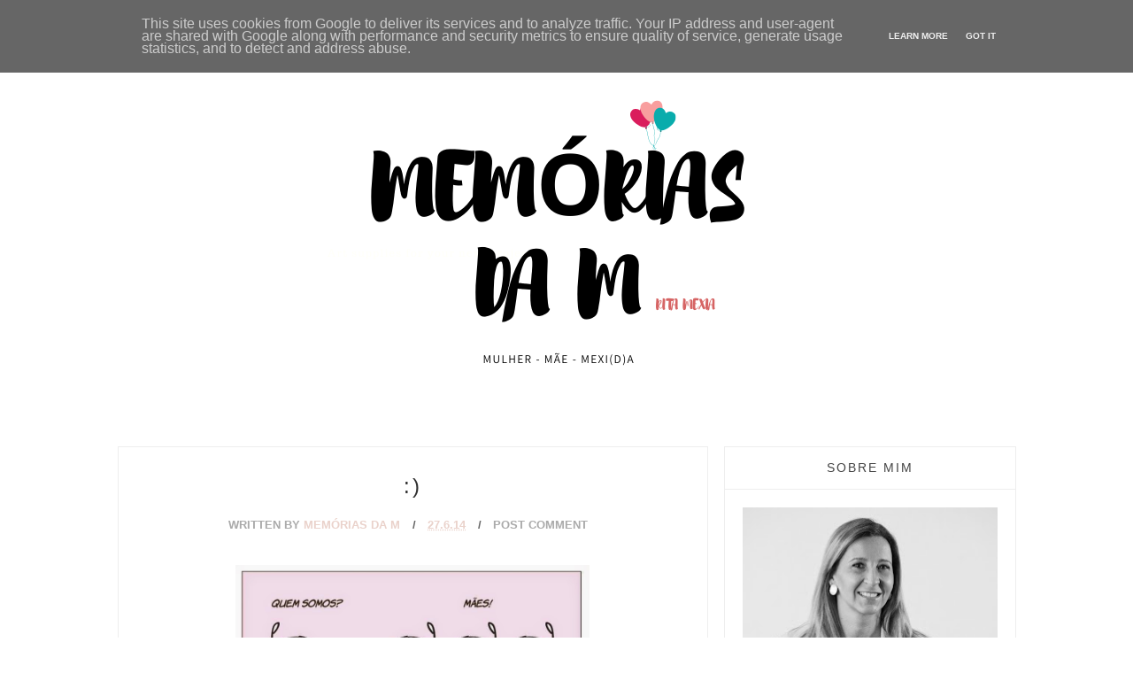

--- FILE ---
content_type: text/javascript; charset=UTF-8
request_url: http://www.memoriasdam.pt/feeds/posts/default/?max-results=10&orderby=published&alt=json-in-script&callback=showrecentsidebar
body_size: 13170
content:
// API callback
showrecentsidebar({"version":"1.0","encoding":"UTF-8","feed":{"xmlns":"http://www.w3.org/2005/Atom","xmlns$openSearch":"http://a9.com/-/spec/opensearchrss/1.0/","xmlns$blogger":"http://schemas.google.com/blogger/2008","xmlns$georss":"http://www.georss.org/georss","xmlns$gd":"http://schemas.google.com/g/2005","xmlns$thr":"http://purl.org/syndication/thread/1.0","id":{"$t":"tag:blogger.com,1999:blog-7870247622969829903"},"updated":{"$t":"2025-11-18T14:38:33.572+00:00"},"category":[{"term":"Lifestyle"},{"term":"Estou Aqui"},{"term":"Passatempos"},{"term":"Sugestão da M"}],"title":{"type":"text","$t":"Memórias da M por Rita Mexia"},"subtitle":{"type":"html","$t":"Somos uma família igual à tua.\n Sem camuflagem. Sem adereços. Sem maquilhagem forçada.\nHistórias de uma M(ãe) em construção."},"link":[{"rel":"http://schemas.google.com/g/2005#feed","type":"application/atom+xml","href":"http:\/\/www.memoriasdam.pt\/feeds\/posts\/default"},{"rel":"self","type":"application/atom+xml","href":"http:\/\/www.blogger.com\/feeds\/7870247622969829903\/posts\/default?alt=json-in-script\u0026max-results=10\u0026orderby=published"},{"rel":"alternate","type":"text/html","href":"http:\/\/www.memoriasdam.pt\/"},{"rel":"hub","href":"http://pubsubhubbub.appspot.com/"},{"rel":"next","type":"application/atom+xml","href":"http:\/\/www.blogger.com\/feeds\/7870247622969829903\/posts\/default?alt=json-in-script\u0026start-index=11\u0026max-results=10\u0026orderby=published"}],"author":[{"name":{"$t":"Memórias da M"},"uri":{"$t":"http:\/\/www.blogger.com\/profile\/03408240666937559187"},"email":{"$t":"noreply@blogger.com"},"gd$image":{"rel":"http://schemas.google.com/g/2005#thumbnail","width":"16","height":"16","src":"https:\/\/img1.blogblog.com\/img\/b16-rounded.gif"}}],"generator":{"version":"7.00","uri":"http://www.blogger.com","$t":"Blogger"},"openSearch$totalResults":{"$t":"441"},"openSearch$startIndex":{"$t":"1"},"openSearch$itemsPerPage":{"$t":"10"},"entry":[{"id":{"$t":"tag:blogger.com,1999:blog-7870247622969829903.post-5738847195364850483"},"published":{"$t":"2023-09-25T10:48:00.000+01:00"},"updated":{"$t":"2023-09-25T10:48:28.582+01:00"},"title":{"type":"text","$t":"O regresso ao bloque?"},"content":{"type":"html","$t":"\u003Cp\u003E\u0026nbsp;Há anos que não escrevo aqui.\u003C\/p\u003E\u003Cp\u003EHoje lembrei-me de vir e escrever. Simplesmente, escrever.\u0026nbsp;\u0026nbsp;\u003C\/p\u003E\u003Cp\u003ESem fotos bonitas a compor o texto, sem apoios extra para cativar o leitor.\u0026nbsp;\u003C\/p\u003E\u003Cp\u003EQuem por aqui anda(va) desde os primórdios, continuará a gostar de ler o que por aqui se escreve mesmo que, como hoje, sem nada de especial para partilhar.\u003C\/p\u003E\u003Cp\u003EEscrever é um ato de liberdade. Escrever ajuda-me a centrar e, acima de tudo, permite-me sonhar.\u003C\/p\u003E\u003Cp\u003ENão ter nada para partilhar não significa que não tenhamos o mundo dentro de nós.\u003C\/p\u003E\u003Cp\u003EPercebi hoje que me mantenho com 42 anos na apresentação. Engraçado, como a verdade é que nem com 40 me sinto, quanto mais, 43.\u003C\/p\u003E\u003Cp\u003EA data de nascimento é um número com o qual temos que lidar, mas cabe-nos viver o melhor possível com a passagem do tempo. Com saúde, de preferência. Com sonhos e com objetivos.\u003C\/p\u003E\u003Cp\u003ETanto que aconteceu nestes últimos anos e, no fundo, nada mais é do que viver e cumprir metas.\u003C\/p\u003E\u003Cp\u003EEm 2023 concretizei o topo da minha \"Bucket List\" e embarquei numa missão de Voluntariado Internacional.\u003C\/p\u003E\u003Cp\u003EFoi das melhores e mais bonitas decisões da minha vida. Uma experiência única e ficará comigo pela vida fora.\u003C\/p\u003E\u003Cp\u003EEm Março de 2024, se tudo correr como previsto, embarcarei novamente rumo a São Tomé e Príncipe com vista a mais uns dias de ajuda ao próximo e uma conexão intimista e profunda comigo mesma.\u003C\/p\u003E\u003Cp\u003ENão sei quando voltarei aqui. Talvez amanhã ou daqui a um ano.\u003C\/p\u003E\u003Cp\u003EPor agora, ficamos assim💗\u003C\/p\u003E\u003Cp\u003ESe por um acaso, ler isto, escreva-me nos comentários só para saber que este bloque, ainda vive na leitura de alguém.\u003C\/p\u003E\u003Cp\u003EUm beijo\u003C\/p\u003E\u003Cp\u003EM.\u003C\/p\u003E\u003Cp\u003E\u003Cbr \/\u003E\u003C\/p\u003E"},"link":[{"rel":"replies","type":"application/atom+xml","href":"http:\/\/www.memoriasdam.pt\/feeds\/5738847195364850483\/comments\/default","title":"Enviar feedback"},{"rel":"replies","type":"text/html","href":"http:\/\/www.memoriasdam.pt\/2023\/09\/o-regresso-ao-bloque.html#comment-form","title":"2 Comentários"},{"rel":"edit","type":"application/atom+xml","href":"http:\/\/www.blogger.com\/feeds\/7870247622969829903\/posts\/default\/5738847195364850483"},{"rel":"self","type":"application/atom+xml","href":"http:\/\/www.blogger.com\/feeds\/7870247622969829903\/posts\/default\/5738847195364850483"},{"rel":"alternate","type":"text/html","href":"http:\/\/www.memoriasdam.pt\/2023\/09\/o-regresso-ao-bloque.html","title":"O regresso ao bloque?"}],"author":[{"name":{"$t":"Memórias da M"},"uri":{"$t":"http:\/\/www.blogger.com\/profile\/03408240666937559187"},"email":{"$t":"noreply@blogger.com"},"gd$image":{"rel":"http://schemas.google.com/g/2005#thumbnail","width":"16","height":"16","src":"https:\/\/img1.blogblog.com\/img\/b16-rounded.gif"}}],"thr$total":{"$t":"2"}},{"id":{"$t":"tag:blogger.com,1999:blog-7870247622969829903.post-6964674834216886795"},"published":{"$t":"2021-12-31T10:23:00.005+00:00"},"updated":{"$t":"2021-12-31T10:25:21.902+00:00"},"title":{"type":"text","$t":"QUANDO A METADE DIZ MAIS QUE O TODO"},"content":{"type":"html","$t":"\u003Cp\u003E\u0026nbsp;\u003C\/p\u003E\u003Cp\u003E\u003Cspan face=\"\u0026quot;Segoe UI Historic\u0026quot;, \u0026quot;Segoe UI\u0026quot;, Helvetica, Arial, sans-serif\" style=\"background-color: white; color: #050505; font-size: 15px;\"\u003E\u003Cbr \/\u003E\u003C\/span\u003E\u003C\/p\u003E\u003Cp\u003E\u003Cspan face=\"\u0026quot;Segoe UI Historic\u0026quot;, \u0026quot;Segoe UI\u0026quot;, Helvetica, Arial, sans-serif\" style=\"background-color: white; color: #050505; font-size: 15px;\"\u003E\u003Cbr \/\u003E\u003C\/span\u003E\u003C\/p\u003E\u003Cp\u003E\u003C\/p\u003E\u003Cdiv class=\"separator\" style=\"clear: both; text-align: center;\"\u003E\u003Ca href=\"https:\/\/blogger.googleusercontent.com\/img\/a\/AVvXsEicWkLvrIgBHwAVNjXPaevtUiDRJYshZBw8tTda65Yn1kaIJPFcqEYl49Cp835R--eCJcGcMYznBqT0O1TB0Fg9lYD2TpFmyIom1EiPYq2hSqrrA5w8nzdJJn8yDHfoqeFXKFCXdOWEhcE7tyTrSjxYquHh9B_qB6BR1dpIcZ1D21zvlT-hYrfZz-GV=s1800\" style=\"margin-left: 1em; margin-right: 1em;\"\u003E\u003Cimg border=\"0\" data-original-height=\"1800\" data-original-width=\"1440\" src=\"https:\/\/blogger.googleusercontent.com\/img\/a\/AVvXsEicWkLvrIgBHwAVNjXPaevtUiDRJYshZBw8tTda65Yn1kaIJPFcqEYl49Cp835R--eCJcGcMYznBqT0O1TB0Fg9lYD2TpFmyIom1EiPYq2hSqrrA5w8nzdJJn8yDHfoqeFXKFCXdOWEhcE7tyTrSjxYquHh9B_qB6BR1dpIcZ1D21zvlT-hYrfZz-GV=s16000\" \/\u003E\u003C\/a\u003E\u003C\/div\u003E\u003Cspan face=\"\u0026quot;Segoe UI Historic\u0026quot;, \u0026quot;Segoe UI\u0026quot;, Helvetica, Arial, sans-serif\" style=\"background-color: white; color: #050505; font-size: 15px;\"\u003E\u003Cp\u003E\u003Cbr \/\u003E\u003C\/p\u003E\u003C\/span\u003E\u003Cp\u003E\u003C\/p\u003E\u003Cspan face=\"\u0026quot;Segoe UI Historic\u0026quot;, \u0026quot;Segoe UI\u0026quot;, Helvetica, Arial, sans-serif\" style=\"background-color: white; color: #050505; font-size: 15px;\"\u003ENão consigo caracterizar este ano de forma educada.\u003C\/span\u003E\u003Cbr style=\"background-color: white; color: #050505; font-family: \u0026quot;Segoe UI Historic\u0026quot;, \u0026quot;Segoe UI\u0026quot;, Helvetica, Arial, sans-serif; font-size: 15px;\" \/\u003E\u003Cspan face=\"\u0026quot;Segoe UI Historic\u0026quot;, \u0026quot;Segoe UI\u0026quot;, Helvetica, Arial, sans-serif\" style=\"background-color: white; color: #050505; font-size: 15px;\"\u003EEntrei consciente que seria um ano difícil e que este músculo chamado coração, ia bater descompassado ao som dos desafios.\u003C\/span\u003E\u003Cbr style=\"background-color: white; color: #050505; font-family: \u0026quot;Segoe UI Historic\u0026quot;, \u0026quot;Segoe UI\u0026quot;, Helvetica, Arial, sans-serif; font-size: 15px;\" \/\u003E\u003Cspan face=\"\u0026quot;Segoe UI Historic\u0026quot;, \u0026quot;Segoe UI\u0026quot;, Helvetica, Arial, sans-serif\" style=\"background-color: white; color: #050505; font-size: 15px;\"\u003EFiz 41 anos, nem me lembro de ter feito 40 e já estou próxima dos 42.\u003C\/span\u003E\u003Cbr style=\"background-color: white; color: #050505; font-family: \u0026quot;Segoe UI Historic\u0026quot;, \u0026quot;Segoe UI\u0026quot;, Helvetica, Arial, sans-serif; font-size: 15px;\" \/\u003E\u003Cspan face=\"\u0026quot;Segoe UI Historic\u0026quot;, \u0026quot;Segoe UI\u0026quot;, Helvetica, Arial, sans-serif\" style=\"background-color: white; color: #050505; font-size: 15px;\"\u003EPassei por uma decisão importante que me fez perceber que pedir ajuda não é sinal de fragilidade, mas sim sinal de tenacidade e maturidade. Fiz a operação que há muito “chutava para canto”. Não correu como previsto, ainda estou em recuperação e vamos ver no que isto dá.\u003C\/span\u003E\u003Cbr style=\"background-color: white; color: #050505; font-family: \u0026quot;Segoe UI Historic\u0026quot;, \u0026quot;Segoe UI\u0026quot;, Helvetica, Arial, sans-serif; font-size: 15px;\" \/\u003E\u003Cspan face=\"\u0026quot;Segoe UI Historic\u0026quot;, \u0026quot;Segoe UI\u0026quot;, Helvetica, Arial, sans-serif\" style=\"background-color: white; color: #050505; font-size: 15px;\"\u003EEm 2021 fiz nascer, com as minhas amigas de todos os “Bons dias” de todas as horas e de todos os segundos, o podcast\u0026nbsp;\u003C\/span\u003E\u003Cspan face=\"\u0026quot;Segoe UI Historic\u0026quot;, \u0026quot;Segoe UI\u0026quot;, Helvetica, Arial, sans-serif\" style=\"background-color: white; color: #050505; font-size: 15px;\"\u003E\u003Ca class=\"oajrlxb2 g5ia77u1 qu0x051f esr5mh6w e9989ue4 r7d6kgcz rq0escxv nhd2j8a9 nc684nl6 p7hjln8o kvgmc6g5 cxmmr5t8 oygrvhab hcukyx3x jb3vyjys rz4wbd8a qt6c0cv9 a8nywdso i1ao9s8h esuyzwwr f1sip0of lzcic4wl gpro0wi8 py34i1dx\" href=\"https:\/\/www.instagram.com\/_u\/maelabaristas_podcast?fbclid=IwAR0kWtLaGd75o7uk1ydxfEXLJqWRsyxzsyUQvK6ohIvEl256EYLG_nmZyDk\" rel=\"nofollow noopener\" role=\"link\" style=\"-webkit-tap-highlight-color: transparent; background-color: transparent; border-color: initial; border-style: initial; border-width: 0px; box-sizing: border-box; cursor: pointer; display: inline; font-family: inherit; list-style: none; margin: 0px; outline: none; padding: 0px; text-align: inherit; text-decoration-line: none; touch-action: manipulation;\" tabindex=\"0\" target=\"_blank\"\u003E@maelabaristas_podcast\u003C\/a\u003E\u003C\/span\u003E\u003Cspan face=\"\u0026quot;Segoe UI Historic\u0026quot;, \u0026quot;Segoe UI\u0026quot;, Helvetica, Arial, sans-serif\" style=\"background-color: white; color: #050505; font-size: 15px;\"\u003E\u0026nbsp;que me tirou da zona de conforto e meu deu as melhores gargalhadas e os melhores abraços (que sabem a casa) de 2021.\u003C\/span\u003E\u003Cbr style=\"background-color: white; color: #050505; font-family: \u0026quot;Segoe UI Historic\u0026quot;, \u0026quot;Segoe UI\u0026quot;, Helvetica, Arial, sans-serif; font-size: 15px;\" \/\u003E\u003Cspan face=\"\u0026quot;Segoe UI Historic\u0026quot;, \u0026quot;Segoe UI\u0026quot;, Helvetica, Arial, sans-serif\" style=\"background-color: white; color: #050505; font-size: 15px;\"\u003EEste ano permitiu-me fazer uma seleção natural das pessoas que quero na minha vida e que valem mesmo a pena ter por perto.\u003C\/span\u003E\u003Cbr style=\"background-color: white; color: #050505; font-family: \u0026quot;Segoe UI Historic\u0026quot;, \u0026quot;Segoe UI\u0026quot;, Helvetica, Arial, sans-serif; font-size: 15px;\" \/\u003E\u003Cspan face=\"\u0026quot;Segoe UI Historic\u0026quot;, \u0026quot;Segoe UI\u0026quot;, Helvetica, Arial, sans-serif\" style=\"background-color: white; color: #050505; font-size: 15px;\"\u003ETive mais um ano desafiante profissionalmente que me deu a certeza que gerir pessoas é mais do que gerir expectativas, emoções e dar orientação: é uma gestão de egos.\u003C\/span\u003E\u003Cbr style=\"background-color: white; color: #050505; font-family: \u0026quot;Segoe UI Historic\u0026quot;, \u0026quot;Segoe UI\u0026quot;, Helvetica, Arial, sans-serif; font-size: 15px;\" \/\u003E\u003Cspan face=\"\u0026quot;Segoe UI Historic\u0026quot;, \u0026quot;Segoe UI\u0026quot;, Helvetica, Arial, sans-serif\" style=\"background-color: white; color: #050505; font-size: 15px;\"\u003EDei o que consegui, precisei muito de momentos de silêncio, ouvi muita música e com ela trabalhei, sonhei e validei decisões. Sorri menos do que devia, tive sempre os meus debaixo da asa, saí muito pouco de casa, tive umas férias óptimas mas, fora isto, foi um ano sem grande emoção.\u003C\/span\u003E\u003Cbr style=\"background-color: white; color: #050505; font-family: \u0026quot;Segoe UI Historic\u0026quot;, \u0026quot;Segoe UI\u0026quot;, Helvetica, Arial, sans-serif; font-size: 15px;\" \/\u003E\u003Cspan style=\"background-color: white;\"\u003E\u003Cspan face=\"Segoe UI Historic, Segoe UI, Helvetica, Arial, sans-serif\" style=\"color: #050505;\"\u003E\u003Cspan style=\"font-size: 15px;\"\u003EOs meus filhos cresceram mais uns centímetros. Um virou adolescente e o outro tornou-se mais consciente quanto à sua condição. Continuam a amar-se e odiar-se em segundos e eu sinto cada vez mais que isto de ser mãe é um processo de auto conhecimento\u0026nbsp;constante.\u003C\/span\u003E\u003C\/span\u003E\u003C\/span\u003E\u003Cbr style=\"background-color: white; color: #050505; font-family: \u0026quot;Segoe UI Historic\u0026quot;, \u0026quot;Segoe UI\u0026quot;, Helvetica, Arial, sans-serif; font-size: 15px;\" \/\u003E\u003Cspan face=\"\u0026quot;Segoe UI Historic\u0026quot;, \u0026quot;Segoe UI\u0026quot;, Helvetica, Arial, sans-serif\" style=\"background-color: white; color: #050505; font-size: 15px;\"\u003EEste ano fomos ficando nas nossas bolhas, à espera que este mundo virado do avesso não se resignasse à sorte.\u003C\/span\u003E\u003Cbr style=\"background-color: white; color: #050505; font-family: \u0026quot;Segoe UI Historic\u0026quot;, \u0026quot;Segoe UI\u0026quot;, Helvetica, Arial, sans-serif; font-size: 15px;\" \/\u003E\u003Cspan face=\"\u0026quot;Segoe UI Historic\u0026quot;, \u0026quot;Segoe UI\u0026quot;, Helvetica, Arial, sans-serif\" style=\"background-color: white; color: #050505; font-size: 15px;\"\u003EMais um ano que nos levou tanto e nos deu a certeza a que vida é mais do que rotina tola, queixume desnecessário e dias que passam todos iguais.\u003C\/span\u003E\u003Cbr style=\"background-color: white; color: #050505; font-family: \u0026quot;Segoe UI Historic\u0026quot;, \u0026quot;Segoe UI\u0026quot;, Helvetica, Arial, sans-serif; font-size: 15px;\" \/\u003E\u003Cspan face=\"\u0026quot;Segoe UI Historic\u0026quot;, \u0026quot;Segoe UI\u0026quot;, Helvetica, Arial, sans-serif\" style=\"background-color: white; color: #050505; font-size: 15px;\"\u003E2022: o ano 2.0 de reconciliação com o avesso do mundo.\u003C\/span\u003E\u003Cbr style=\"background-color: white; color: #050505; font-family: \u0026quot;Segoe UI Historic\u0026quot;, \u0026quot;Segoe UI\u0026quot;, Helvetica, Arial, sans-serif; font-size: 15px;\" \/\u003E\u003Cspan face=\"\u0026quot;Segoe UI Historic\u0026quot;, \u0026quot;Segoe UI\u0026quot;, Helvetica, Arial, sans-serif\" style=\"background-color: white; color: #050505; font-size: 15px;\"\u003EFeliz Ano Novo!\u003C\/span\u003E\u003Cbr style=\"background-color: white; color: #050505; font-family: \u0026quot;Segoe UI Historic\u0026quot;, \u0026quot;Segoe UI\u0026quot;, Helvetica, Arial, sans-serif; font-size: 15px;\" \/\u003E\u003Cspan face=\"\u0026quot;Segoe UI Historic\u0026quot;, \u0026quot;Segoe UI\u0026quot;, Helvetica, Arial, sans-serif\" style=\"background-color: white; color: #050505; font-size: 15px;\"\u003EHaja esperança\u0026nbsp;\u003C\/span\u003E\u003Cspan class=\"pq6dq46d tbxw36s4 knj5qynh kvgmc6g5 ditlmg2l oygrvhab nvdbi5me sf5mxxl7 gl3lb2sf hhz5lgdu\" face=\"\u0026quot;Segoe UI Historic\u0026quot;, \u0026quot;Segoe UI\u0026quot;, Helvetica, Arial, sans-serif\" style=\"background-color: white; color: #050505; display: inline-flex; font-size: 15px; height: 16px; margin: 0px 1px; vertical-align: middle; width: 16px;\"\u003E\u003Cimg alt=\"⭐️\" height=\"16\" referrerpolicy=\"origin-when-cross-origin\" src=\"https:\/\/static.xx.fbcdn.net\/images\/emoji.php\/v9\/tb4\/1\/16\/2b50.png\" style=\"border: 0px;\" width=\"16\" \/\u003E\u003C\/span\u003E\u003Cdiv\u003E\u003Cbr \/\u003E\u003C\/div\u003E"},"link":[{"rel":"replies","type":"application/atom+xml","href":"http:\/\/www.memoriasdam.pt\/feeds\/6964674834216886795\/comments\/default","title":"Enviar feedback"},{"rel":"replies","type":"text/html","href":"http:\/\/www.memoriasdam.pt\/2021\/12\/quando-metade-diz-mais-que-o-todo-nao.html#comment-form","title":"0 Comentários"},{"rel":"edit","type":"application/atom+xml","href":"http:\/\/www.blogger.com\/feeds\/7870247622969829903\/posts\/default\/6964674834216886795"},{"rel":"self","type":"application/atom+xml","href":"http:\/\/www.blogger.com\/feeds\/7870247622969829903\/posts\/default\/6964674834216886795"},{"rel":"alternate","type":"text/html","href":"http:\/\/www.memoriasdam.pt\/2021\/12\/quando-metade-diz-mais-que-o-todo-nao.html","title":"QUANDO A METADE DIZ MAIS QUE O TODO"}],"author":[{"name":{"$t":"Memórias da M"},"uri":{"$t":"http:\/\/www.blogger.com\/profile\/03408240666937559187"},"email":{"$t":"noreply@blogger.com"},"gd$image":{"rel":"http://schemas.google.com/g/2005#thumbnail","width":"16","height":"16","src":"https:\/\/img1.blogblog.com\/img\/b16-rounded.gif"}}],"media$thumbnail":{"xmlns$media":"http://search.yahoo.com/mrss/","url":"https:\/\/blogger.googleusercontent.com\/img\/a\/AVvXsEicWkLvrIgBHwAVNjXPaevtUiDRJYshZBw8tTda65Yn1kaIJPFcqEYl49Cp835R--eCJcGcMYznBqT0O1TB0Fg9lYD2TpFmyIom1EiPYq2hSqrrA5w8nzdJJn8yDHfoqeFXKFCXdOWEhcE7tyTrSjxYquHh9B_qB6BR1dpIcZ1D21zvlT-hYrfZz-GV=s72-c","height":"72","width":"72"},"thr$total":{"$t":"0"}},{"id":{"$t":"tag:blogger.com,1999:blog-7870247622969829903.post-6400145553717861413"},"published":{"$t":"2021-05-11T10:27:00.022+01:00"},"updated":{"$t":"2021-05-11T10:36:17.235+01:00"},"title":{"type":"text","$t":"O MAR"},"content":{"type":"html","$t":"\n\n\n\u003Cdiv class=\"separator\" style=\"clear: both;\"\u003E\u003Ca href=\"https:\/\/blogger.googleusercontent.com\/img\/b\/R29vZ2xl\/AVvXsEgKUsY0xnRAGepGTp2-HRqrQvfIcIAlTU4D8G7uASjUEAlpdG1zrcvqiKICg2Jxh2k1UH55W2dquCKvszUJoXk0QOGdsNG-TXvyXVqLj3lQOx3wrLAqiCXjogQvzvQW8HFlhEqGHlxr3dQ\/s0\/175642929_148055097325036_2150688134918359944_n.jpg\" style=\"display: block; padding: 1em 0px; text-align: center;\"\u003E\u003Cimg alt=\"\" border=\"0\" data-original-height=\"1440\" data-original-width=\"1440\" src=\"https:\/\/blogger.googleusercontent.com\/img\/b\/R29vZ2xl\/AVvXsEgKUsY0xnRAGepGTp2-HRqrQvfIcIAlTU4D8G7uASjUEAlpdG1zrcvqiKICg2Jxh2k1UH55W2dquCKvszUJoXk0QOGdsNG-TXvyXVqLj3lQOx3wrLAqiCXjogQvzvQW8HFlhEqGHlxr3dQ\/s0\/175642929_148055097325036_2150688134918359944_n.jpg\" \/\u003E\u003C\/a\u003E\u003C\/div\u003E\u003Cspan style=\"font-family: arial;\"\u003E\n\n\n\nOntem fomos à praia e o Duarte levou os aparelhos (o que não costuma acontecer).\u0026nbsp;\u003C\/span\u003E\u003Cdiv\u003E\u003Cspan style=\"font-family: arial;\"\u003EQuando lhe disse para tirar, ele prontamente o fez, mas 10 segundos depois pediu para colocar novamente.\u0026nbsp;\u003C\/span\u003E\u003C\/div\u003E\u003Cdiv\u003E\u003Cspan style=\"font-family: arial;\"\u003E\u003Cbr \/\u003E\u003C\/span\u003E\u003C\/div\u003E\u003Cdiv\u003E\u003Cspan style=\"font-family: arial;\"\u003E\u0026nbsp;Estranhei e perguntei:\u0026nbsp;\u003C\/span\u003E\u003C\/div\u003E\u003Cdiv\u003E\u003Cspan style=\"font-family: arial;\"\u003E- não queres tirar os aparelhos? Não achas melhor tirar para brincares à vontade?\u0026nbsp;\u003C\/span\u003E\u003C\/div\u003E\u003Cdiv\u003E\u003Cspan style=\"font-family: arial;\"\u003E\u003Cbr \/\u003E\u003C\/span\u003E\u003C\/div\u003E\u003Cdiv\u003E\u003Cspan style=\"font-family: arial;\"\u003E\u0026nbsp;Respondeu baixinho:\u0026nbsp;\u003C\/span\u003E\u003C\/div\u003E\u003Cdiv\u003E\u003Cspan style=\"font-family: arial;\"\u003E- mãe, quero pôr porque quero ouvir o mar.\u0026nbsp;\u003C\/span\u003E\u003Cspan style=\"font-family: arial;\"\u003EEu nunca oiço o mar e agora consigo ouvir.\u0026nbsp;\u003C\/span\u003E\u003C\/div\u003E\u003Cdiv\u003E\u003Cspan style=\"font-family: arial;\"\u003E\u003Cbr \/\u003E\u003C\/span\u003E\u003C\/div\u003E\u003Cdiv\u003E\u003Cspan style=\"font-family: arial;\"\u003E\u0026nbsp;Ficou de aparelhos a contemplar o som...\u0026nbsp;\u003C\/span\u003E\u003C\/div\u003E\u003Cdiv\u003E\u003Cspan style=\"font-family: arial;\"\u003E\u0026nbsp;Aquilo deu-me um nó na garganta... Eles afastaram-se e fiquei a observá-lo.\u0026nbsp;\u003C\/span\u003E\u003C\/div\u003E\u003Cdiv\u003E\u003Cspan style=\"font-family: arial;\"\u003EComo é que eu não me lembro disto naturalmente? Como é que a condição dele se tornou tão normal que o privo (sem intenção) de um som tão bom e tão apaziguador como o som do mar?\u0026nbsp;\u003C\/span\u003E\u003C\/div\u003E\u003Cdiv\u003E\u003Cspan style=\"font-family: arial;\"\u003EEsta normalidade que conferimos à adversidade do Duarte, por vezes, faz-nos esquecer destes grandes pormenores. \nFiquei ali a ouvir o mar com os ouvidos bem focados no som e a perceber o quanto deve ser difícil viver sem estas emoções tão simples que todos temos e nem damos valor.\u0026nbsp;\u003C\/span\u003E\u003C\/div\u003E\u003Cdiv\u003E\u003Cspan style=\"font-family: arial;\"\u003E\u003Cbr \/\u003E\u003C\/span\u003E\u003C\/div\u003E\u003Cdiv\u003E\u003Cspan style=\"font-family: arial;\"\u003E\u0026nbsp;- Micas, estás a gostar?\u0026nbsp;\u003C\/span\u003E\u003C\/div\u003E\u003Cdiv\u003E\u003Cspan style=\"font-family: arial;\"\u003E\u0026nbsp;- sim mãe, estou! Estou a adorar ouvir o mar!\u0026nbsp;\u003C\/span\u003E\u003C\/div\u003E\u003Cdiv\u003E\u003Cspan style=\"font-family: arial;\"\u003E\u003Cbr \/\u003E\u003C\/span\u003E\u003C\/div\u003E\u003Cdiv\u003E\u003Cspan style=\"font-family: arial;\"\u003E\u0026nbsp;E vais ouvir muitas vezes, meu amor. A mãe promete que não se volta a esquecer que o especial e mais bonito está nas coisas mais simples.\u0026nbsp;\u003C\/span\u003E\u003C\/div\u003E\u003Cdiv\u003E\u003Cspan style=\"font-family: arial;\"\u003E\u003Cbr \/\u003E\u003C\/span\u003E\u003Cdiv\u003E\u003Cspan style=\"font-family: arial;\"\u003E\u0026nbsp;Um beijo no coração\u003C\/span\u003E\u003C\/div\u003E\u003Cdiv\u003E\u003Cspan style=\"font-family: arial;\"\u003E\u0026nbsp;Rita \u003C\/span\u003E\u003C\/div\u003E\u003C\/div\u003E\u003Cdiv\u003E\u003Cspan style=\"font-family: arial;\"\u003E\u003Cbr \/\u003E\u003C\/span\u003E\u003C\/div\u003E\u003Cdiv style=\"text-align: right;\"\u003E\u003Cspan style=\"font-family: arial; font-size: x-small;\"\u003E\u003Ci\u003ETexto escrito e partilhado no facebook e instagram (Memórias da M) no dia 19 de Abril de 2021\u003C\/i\u003E\u003C\/span\u003E\u003C\/div\u003E"},"link":[{"rel":"replies","type":"application/atom+xml","href":"http:\/\/www.memoriasdam.pt\/feeds\/6400145553717861413\/comments\/default","title":"Enviar feedback"},{"rel":"replies","type":"text/html","href":"http:\/\/www.memoriasdam.pt\/2021\/05\/o-mar.html#comment-form","title":"2 Comentários"},{"rel":"edit","type":"application/atom+xml","href":"http:\/\/www.blogger.com\/feeds\/7870247622969829903\/posts\/default\/6400145553717861413"},{"rel":"self","type":"application/atom+xml","href":"http:\/\/www.blogger.com\/feeds\/7870247622969829903\/posts\/default\/6400145553717861413"},{"rel":"alternate","type":"text/html","href":"http:\/\/www.memoriasdam.pt\/2021\/05\/o-mar.html","title":"O MAR"}],"author":[{"name":{"$t":"Memórias da M"},"uri":{"$t":"http:\/\/www.blogger.com\/profile\/03408240666937559187"},"email":{"$t":"noreply@blogger.com"},"gd$image":{"rel":"http://schemas.google.com/g/2005#thumbnail","width":"16","height":"16","src":"https:\/\/img1.blogblog.com\/img\/b16-rounded.gif"}}],"media$thumbnail":{"xmlns$media":"http://search.yahoo.com/mrss/","url":"https:\/\/blogger.googleusercontent.com\/img\/b\/R29vZ2xl\/AVvXsEgKUsY0xnRAGepGTp2-HRqrQvfIcIAlTU4D8G7uASjUEAlpdG1zrcvqiKICg2Jxh2k1UH55W2dquCKvszUJoXk0QOGdsNG-TXvyXVqLj3lQOx3wrLAqiCXjogQvzvQW8HFlhEqGHlxr3dQ\/s72-c\/175642929_148055097325036_2150688134918359944_n.jpg","height":"72","width":"72"},"thr$total":{"$t":"2"}},{"id":{"$t":"tag:blogger.com,1999:blog-7870247622969829903.post-3802647659272233702"},"published":{"$t":"2021-03-03T12:56:00.000+00:00"},"updated":{"$t":"2021-03-03T12:56:48.946+00:00"},"title":{"type":"text","$t":"Dia Mundial da Audição 👂 "},"content":{"type":"html","$t":"03.03.2021\nDia Mundial da Audição 👂 \n\nEste dia que se tornou tão especial nas nossas vidas. \nOuvir! Esse sentido que dá tanto à vida, que nos carrega as emoções, que nos permite comunicar e sonhar.\nO Duarte nasceu com perda auditiva grave bilateral. Faz testes recorrentemente, usa aparelhos auditivos, ouve de forma diferente e vive como qualquer criança da sua idade. Esforça-se tremendamente para não perder pitada na escola, eleva-se cada vez que alguém o olha de esguelha e não se coíbe de nada.\nAdora música, gosta de dançar, gosta de cantar e encantar. Adora ouvir a chuva e o mar. Gosta de jogar Rugby e da natação.\n\n- qual o som que mais gostas? Pergunto-lhe.\n- (pensativo...) gosto muito do som quando estou a beber água, e gosto do som dos beijinhos, gosto da minha voz e gosto da voz fofa e das gargalhadas do primo Zé. Gosto do vento, das cigarras e dos grilos, do som dos carros e das folhas secas. Gosto muito do som quando pomos o código para entrar em casa. Aquele pi pi pi. É tão giro, não é mãe? Respondeu.\nDá valor a sons que para um ouvinte são banais.\nNão há nada mais especial que vê-lo crescer indiferente à condição com que nasceu, apaixonado pelos sons que conheceu tarde, alheio a algum preconceito que todos sabemos existir e com uma capacidade incrível de se superar.\nCostumo dizer-lhe que no meio de tudo isto, é um menino de sorte... e sabem porquê? Porque é feliz e pode, sempre que quer e lhe apetece, desligar do mundo barulhento e entrar num mundo só dele onde só entra a imaginação. E ele? Ele sorri porque no mundo dele, não há nenhum diferença que o amor não supere!♥️\n\nUm beijo no coração\nRita \u003Cdiv class=\"separator\" style=\"clear: both;\"\u003E\u003Ca href=\"https:\/\/blogger.googleusercontent.com\/img\/b\/R29vZ2xl\/AVvXsEhSdPaI2Q2gSq1FlTp6iqKiN9aJEbBGzweMfGbEdKgBxZHIswfbQVExXzeLrK1djJ8rmyTSuava_r9E8VSfxB1vUUX9n-XmxwD4zZqD-_8iw5DOmF3eVgt0WZm9f8XvneUNRHM6q41lHHE\/s0\/thumbnail_EE9D7BB4-EA1F-4F71-8281-253FA36CDEFC.jpg\" style=\"display: block; padding: 1em 0; text-align: center; \"\u003E\u003Cimg alt=\"\" border=\"0\" data-original-height=\"1280\" data-original-width=\"960\" src=\"https:\/\/blogger.googleusercontent.com\/img\/b\/R29vZ2xl\/AVvXsEhSdPaI2Q2gSq1FlTp6iqKiN9aJEbBGzweMfGbEdKgBxZHIswfbQVExXzeLrK1djJ8rmyTSuava_r9E8VSfxB1vUUX9n-XmxwD4zZqD-_8iw5DOmF3eVgt0WZm9f8XvneUNRHM6q41lHHE\/s0\/thumbnail_EE9D7BB4-EA1F-4F71-8281-253FA36CDEFC.jpg\"\/\u003E\u003C\/a\u003E\u003C\/div\u003E"},"link":[{"rel":"replies","type":"application/atom+xml","href":"http:\/\/www.memoriasdam.pt\/feeds\/3802647659272233702\/comments\/default","title":"Enviar feedback"},{"rel":"replies","type":"text/html","href":"http:\/\/www.memoriasdam.pt\/2021\/03\/dia-mundial-da-audicao.html#comment-form","title":"1 Comentários"},{"rel":"edit","type":"application/atom+xml","href":"http:\/\/www.blogger.com\/feeds\/7870247622969829903\/posts\/default\/3802647659272233702"},{"rel":"self","type":"application/atom+xml","href":"http:\/\/www.blogger.com\/feeds\/7870247622969829903\/posts\/default\/3802647659272233702"},{"rel":"alternate","type":"text/html","href":"http:\/\/www.memoriasdam.pt\/2021\/03\/dia-mundial-da-audicao.html","title":"Dia Mundial da Audição 👂 "}],"author":[{"name":{"$t":"Memórias da M"},"uri":{"$t":"http:\/\/www.blogger.com\/profile\/03408240666937559187"},"email":{"$t":"noreply@blogger.com"},"gd$image":{"rel":"http://schemas.google.com/g/2005#thumbnail","width":"16","height":"16","src":"https:\/\/img1.blogblog.com\/img\/b16-rounded.gif"}}],"media$thumbnail":{"xmlns$media":"http://search.yahoo.com/mrss/","url":"https:\/\/blogger.googleusercontent.com\/img\/b\/R29vZ2xl\/AVvXsEhSdPaI2Q2gSq1FlTp6iqKiN9aJEbBGzweMfGbEdKgBxZHIswfbQVExXzeLrK1djJ8rmyTSuava_r9E8VSfxB1vUUX9n-XmxwD4zZqD-_8iw5DOmF3eVgt0WZm9f8XvneUNRHM6q41lHHE\/s72-c\/thumbnail_EE9D7BB4-EA1F-4F71-8281-253FA36CDEFC.jpg","height":"72","width":"72"},"thr$total":{"$t":"1"}},{"id":{"$t":"tag:blogger.com,1999:blog-7870247622969829903.post-4660648006954240201"},"published":{"$t":"2020-12-29T15:52:00.002+00:00"},"updated":{"$t":"2020-12-29T15:52:14.622+00:00"},"title":{"type":"text","$t":"2020: O ANO DO AVESSO DO MUNDO "},"content":{"type":"html","$t":"\u003Cp\u003E\u003Ctable align=\"center\" cellpadding=\"0\" cellspacing=\"0\" class=\"tr-caption-container\" style=\"margin-left: auto; margin-right: auto;\"\u003E\u003Ctbody\u003E\u003Ctr\u003E\u003Ctd style=\"text-align: center;\"\u003E\u003Ca href=\"https:\/\/blogger.googleusercontent.com\/img\/b\/R29vZ2xl\/AVvXsEi_RDPzGRIg93GfKT7FuJtiGTHPbyJKpLmZN-9PHkttHorq8LkRtxpctk42aaDRk-DfH2mZdfoUEAbRDyHitecZlzGgjqFeC1fZps6eEhF-7tsUPgMyvZHVjrsPdnJlsKwQK4a7sivcBZc\/s1334\/2021.jpg\" imageanchor=\"1\" style=\"margin-left: auto; margin-right: auto;\"\u003E\u003Cimg border=\"0\" data-original-height=\"1334\" data-original-width=\"750\" height=\"400\" src=\"https:\/\/blogger.googleusercontent.com\/img\/b\/R29vZ2xl\/AVvXsEi_RDPzGRIg93GfKT7FuJtiGTHPbyJKpLmZN-9PHkttHorq8LkRtxpctk42aaDRk-DfH2mZdfoUEAbRDyHitecZlzGgjqFeC1fZps6eEhF-7tsUPgMyvZHVjrsPdnJlsKwQK4a7sivcBZc\/w224-h400\/2021.jpg\" width=\"224\" \/\u003E\u003C\/a\u003E\u003C\/td\u003E\u003C\/tr\u003E\u003Ctr\u003E\u003Ctd class=\"tr-caption\" style=\"text-align: center;\"\u003ENatal 2020\u003C\/td\u003E\u003C\/tr\u003E\u003C\/tbody\u003E\u003C\/table\u003E\u003Cbr \/\u003E\u003Cspan style=\"font-family: arial;\"\u003E2020:\nO ano do avesso do mundo.\u003C\/span\u003E\u003C\/p\u003E\u003Cp class=\"MsoNormal\"\u003E\u003Cspan style=\"font-family: arial;\"\u003EO\nano dos meus 40. O ano das fichas todas. O ano da introspecção à bruta. \u003Co:p\u003E\u003C\/o:p\u003E\u003C\/span\u003E\u003C\/p\u003E\u003Cp class=\"MsoNormal\"\u003E\u003Cspan style=\"font-family: arial;\"\u003EO\nano para nunca esquecer de tão importante que foi (em todos os sentidos).\u003Co:p\u003E\u003C\/o:p\u003E\u003C\/span\u003E\u003C\/p\u003E\u003Cp class=\"MsoNormal\"\u003E\u003Cspan style=\"font-family: arial;\"\u003EO\nano que nos fez sentir na pele que o mundo pedia calma quando tudo se\nprecipitava. \u003Co:p\u003E\u003C\/o:p\u003E\u003C\/span\u003E\u003C\/p\u003E\u003Cp class=\"MsoNormal\"\u003E\u003Cspan style=\"font-family: arial;\"\u003EO\nano que nos fez acreditar que nada pode ser pior que a privação da liberdade,\ndos afectos, dos abraços mas o ano que deu a todos a certeza dos que valem ter\npor perto e daqueles que não fazem falta nenhuma.\u003Co:p\u003E\u003C\/o:p\u003E\u003C\/span\u003E\u003C\/p\u003E\u003Cp class=\"MsoNormal\"\u003E\u003Cspan style=\"font-family: arial;\"\u003EO\nano que acelerou, pediu pressa ao esforço conjunto e fingiu que a loucura disto\ntudo era normal.\u003Co:p\u003E\u003C\/o:p\u003E\u003C\/span\u003E\u003C\/p\u003E\u003Cp class=\"MsoNormal\"\u003E\u003Cspan style=\"font-family: arial;\"\u003EO\nano que nos levou tanto e nos deu a certeza a que vida é mais do que rotina\ntola, queixume desnecessário e dias que passam todos iguais.\u003Co:p\u003E\u003C\/o:p\u003E\u003C\/span\u003E\u003C\/p\u003E\u003Cp class=\"MsoNormal\"\u003E\u003Cspan style=\"font-family: arial;\"\u003EO\nAno mais desafiante da minha vida profissional que me deu uma incrível viagem\nnuma Montanha Russa de emoções.\u003Co:p\u003E\u003C\/o:p\u003E\u003C\/span\u003E\u003C\/p\u003E\u003Cp class=\"MsoNormal\"\u003E\u003Cspan style=\"font-family: arial;\"\u003EAo\nnovo Ano, peço que venha tranquilo, com paciência e saúde, sem planos e\nsobressaltos que nos assaltem a alma. \u003Co:p\u003E\u003C\/o:p\u003E\u003C\/span\u003E\u003C\/p\u003E\u003Cp class=\"MsoNormal\"\u003E\u003Cspan style=\"font-family: arial;\"\u003EQue\ntudo se acalme. Que tudo se resolva. Que tudo se encaixe.\u003Co:p\u003E\u003C\/o:p\u003E\u003C\/span\u003E\u003C\/p\u003E\u003Cp class=\"MsoNormal\"\u003E\u003Cspan style=\"font-family: arial;\"\u003E2021:\no ano de reconciliação com o avesso do mundo.\u003Co:p\u003E\u003C\/o:p\u003E\u003C\/span\u003E\u003C\/p\u003E\u003Cp\u003E\n\n\n\n\n\n\n\n\n\n\n\n\n\n\n\n\n\n\n\n\n\n\u003C\/p\u003E\u003Cp class=\"MsoNormal\"\u003E\u003Cspan style=\"font-family: arial;\"\u003EHaja\nesperança 🍀\u003C\/span\u003E\u003C\/p\u003E\u003Cp class=\"MsoNormal\"\u003E\u003Cspan style=\"font-family: arial;\"\u003EUm beijo no coração,\u003C\/span\u003E\u003C\/p\u003E\u003Cp class=\"MsoNormal\"\u003E\u003Cspan style=\"font-family: arial;\"\u003ERita\u0026nbsp;\u003C\/span\u003E\u003C\/p\u003E\u003Cp\u003E\u003Cbr \/\u003E\u003C\/p\u003E"},"link":[{"rel":"replies","type":"application/atom+xml","href":"http:\/\/www.memoriasdam.pt\/feeds\/4660648006954240201\/comments\/default","title":"Enviar feedback"},{"rel":"replies","type":"text/html","href":"http:\/\/www.memoriasdam.pt\/2020\/12\/2020-o-ano-do-avesso-do-mundo.html#comment-form","title":"0 Comentários"},{"rel":"edit","type":"application/atom+xml","href":"http:\/\/www.blogger.com\/feeds\/7870247622969829903\/posts\/default\/4660648006954240201"},{"rel":"self","type":"application/atom+xml","href":"http:\/\/www.blogger.com\/feeds\/7870247622969829903\/posts\/default\/4660648006954240201"},{"rel":"alternate","type":"text/html","href":"http:\/\/www.memoriasdam.pt\/2020\/12\/2020-o-ano-do-avesso-do-mundo.html","title":"2020: O ANO DO AVESSO DO MUNDO "}],"author":[{"name":{"$t":"Memórias da M"},"uri":{"$t":"http:\/\/www.blogger.com\/profile\/03408240666937559187"},"email":{"$t":"noreply@blogger.com"},"gd$image":{"rel":"http://schemas.google.com/g/2005#thumbnail","width":"16","height":"16","src":"https:\/\/img1.blogblog.com\/img\/b16-rounded.gif"}}],"media$thumbnail":{"xmlns$media":"http://search.yahoo.com/mrss/","url":"https:\/\/blogger.googleusercontent.com\/img\/b\/R29vZ2xl\/AVvXsEi_RDPzGRIg93GfKT7FuJtiGTHPbyJKpLmZN-9PHkttHorq8LkRtxpctk42aaDRk-DfH2mZdfoUEAbRDyHitecZlzGgjqFeC1fZps6eEhF-7tsUPgMyvZHVjrsPdnJlsKwQK4a7sivcBZc\/s72-w224-h400-c\/2021.jpg","height":"72","width":"72"},"thr$total":{"$t":"0"}},{"id":{"$t":"tag:blogger.com,1999:blog-7870247622969829903.post-3367898899982388357"},"published":{"$t":"2020-11-16T10:45:00.001+00:00"},"updated":{"$t":"2020-11-16T10:45:33.898+00:00"},"title":{"type":"text","$t":"Andas longe... não partilhas nada... não escreves!"},"content":{"type":"html","$t":"\u003Cp\u003E\u003C\/p\u003E\u003Cdiv class=\"separator\" style=\"clear: both; text-align: center;\"\u003E\u003Ca href=\"https:\/\/blogger.googleusercontent.com\/img\/b\/R29vZ2xl\/AVvXsEjrrGXtxfEX4wqz4CTSu5542tnqs2p446Gp68GS50Dlf0aki6cVVfDHiEtnlGDYhrGLksP7Jx_6qTW2eT3QsG2ddWRb3C59XbVxUcm1kR4SgyUbZrttFf4xj-Eala-zjZ7zjg7-lA__dbA\/s4608\/20171119_110602.jpg\" imageanchor=\"1\" style=\"margin-left: 1em; margin-right: 1em;\"\u003E\u003Cimg border=\"0\" data-original-height=\"4608\" data-original-width=\"2592\" src=\"https:\/\/blogger.googleusercontent.com\/img\/b\/R29vZ2xl\/AVvXsEjrrGXtxfEX4wqz4CTSu5542tnqs2p446Gp68GS50Dlf0aki6cVVfDHiEtnlGDYhrGLksP7Jx_6qTW2eT3QsG2ddWRb3C59XbVxUcm1kR4SgyUbZrttFf4xj-Eala-zjZ7zjg7-lA__dbA\/s16000\/20171119_110602.jpg\" \/\u003E\u003C\/a\u003E\u003C\/div\u003E\u003Cspan style=\"font-family: arial;\"\u003E\u003Cbr \/\u003E\u003C\/span\u003E\u003Cp\u003E\u003C\/p\u003E\u003Cp\u003E\u003Cspan style=\"font-family: arial;\"\u003E\"Andas longe...\nnão partilhas nada... não escreves.\"\u003C\/span\u003E\u003C\/p\u003E\u003Cp\u003E\u003Cspan style=\"font-family: arial;\"\u003EÉ o que me dizem ultimamente.\u003Co:p\u003E\u003C\/o:p\u003E\u003C\/span\u003E\u003C\/p\u003E\u003Cp\u003E\u003Cspan style=\"font-family: arial;\"\u003EA verdade é que com este mundo virado do avesso ando\na reboque dele e com um relógio a passar depressa demais.\u003Co:p\u003E\u003C\/o:p\u003E\u003C\/span\u003E\u003C\/p\u003E\u003Cp\u003E\u003Cspan style=\"font-family: arial;\"\u003EConformada que nada será como antes e claramente\nmais realista e menos sonhadora.\u003C\/span\u003E\u003C\/p\u003E\u003Cp\u003E\u003Cspan style=\"font-family: arial;\"\u003EPreocupam-me os mais novos que se estão a habituar a\nviver longe de afectos, de abraços, de toque, de beijos, de proximidade e os mais velhos para quem não é apenas mais um dia mas menos um dia de vida!\u003C\/span\u003E\u003C\/p\u003E\u003Cp\u003E\u003Cspan style=\"font-family: arial;\"\u003EPreocupam-me as marcas que tudo isto deixará em nós.\u003C\/span\u003E\u003C\/p\u003E\u003Cp\u003E\u003Cspan style=\"font-family: arial;\"\u003EEm Março, quando viemos para casa, achávamos (tolos)\nque seriam apenas uns dias... viemos com a esperança nos dias a ganhar vida, do\nsol, do nascer da flor... entrámos em casa ainda não era Primavera e saímos já\nera Verão... assim, num piscar de olhos.\u003Co:p\u003E\u003C\/o:p\u003E\u003C\/span\u003E\u003C\/p\u003E\u003Cp\u003E\u003Cspan style=\"font-family: arial;\"\u003EVivemos um Verão cheio de esperança.\u0026nbsp;\u003Co:p\u003E\u003C\/o:p\u003E\u003C\/span\u003E\u003C\/p\u003E\u003Cp\u003E\u003Cspan style=\"font-family: arial;\"\u003EEnchemo-nos de sol, de praia, de passeios ao ar livre\ne aproveitámos com a sabedoria dos últimos meses.\u0026nbsp;\u003Co:p\u003E\u003C\/o:p\u003E\u003C\/span\u003E\u003C\/p\u003E\u003Cp\u003E\u003Cspan style=\"font-family: arial;\"\u003EArrisco dizer que nunca um Verão me encheu tanto as\nmedidas e ao mesmo tempo me deu uma sensação tão grande de vazio. Cada banho de\nmar e cada dia de sol na cara me fazia sentir que tinha que o viver porque a qualquer momento podíamos\nvoltar para reclusão domiciliária.\u003Co:p\u003E\u003C\/o:p\u003E\u003C\/span\u003E\u003C\/p\u003E\u003Cp\u003E\u003Cspan style=\"font-family: arial;\"\u003EA Televida deu lugar ao regresso às aulas, o regresso\nao trabalho no escritório, o regresso lento a uma normalidade anormal, que me soube bem voltar a ter... mas to\u003C\/span\u003E\u003Cspan style=\"font-family: arial;\"\u003Edos sabíamos que isto ia voltar a acontecer. Todos\nsabíamos... mas ninguém quis acreditar verdadeiramente nesta possibilidade.\u003C\/span\u003E\u003C\/p\u003E\u003Cp\u003E\u003Cspan style=\"font-family: arial;\"\u003EVoltámos parcialmente a casa: Teletrabalho a 100%.\nMiúdos na escola. Televida em acção novamente.\u003Co:p\u003E\u003C\/o:p\u003E\u003C\/span\u003E\u003C\/p\u003E\u003Cp\u003E\u003Cspan style=\"font-family: arial;\"\u003EO problema agora, é que já sabemos ao que vamos.\nSabemos que não serão 15 dias e que o Bicho não se se vai embora assim.\u0026nbsp;\u003C\/span\u003E\u003C\/p\u003E\u003Cp\u003E\u003Cspan style=\"font-family: arial;\"\u003EConfinamentos parciais, recolhimento... tudo o que, concordemos ou não, temos que fazer para tentar travar esta avalanche.\u0026nbsp;\u003C\/span\u003E\u003C\/p\u003E\u003Cp\u003E\u003Cspan style=\"font-family: arial;\"\u003ESabemos que o Natal está em risco, sabemos que\nserão meses disto ainda e com um Inverno à porta, sem sol, sem alma quente, sem flores\na nascer, com dias cinzentos e pequenos que nos fazem sentir uma migalha neste\nmundo virado do avesso.\u003Co:p\u003E\u003C\/o:p\u003E\u003C\/span\u003E\u003C\/p\u003E\u003Cp\u003E\u003Cspan style=\"font-family: arial;\"\u003ESinto-me perdida. Sei o que me compete fazer mas\ntambém sei que vamos perder muito pelo caminho e j\u003C\/span\u003E\u003Cspan style=\"font-family: arial;\"\u003Eá perdemos tanto!\u003C\/span\u003E\u003C\/p\u003E\u003Cp\u003E\u003Cspan style=\"font-family: arial;\"\u003E\u0026nbsp;É por um bem maior? Óbvio que sim, mas o estrago\nemocional só o vamos ver daqui a uns tempos.\u003Co:p\u003E\u003C\/o:p\u003E\u003C\/span\u003E\u003C\/p\u003E\u003Cp\u003E\u003Cspan style=\"font-family: arial;\"\u003EAndo triste. Ando cansada. Ando assustada mas conformada e confiante que tudo isto acalmará e que daqui a muitos anos\nolharemos para trás, de mão dada, e diremos:\u003Co:p\u003E\u003C\/o:p\u003E\u003C\/span\u003E\u003C\/p\u003E\u003Cp\u003E\u003Cspan style=\"font-family: arial;\"\u003E\"Em 2020 entrámos com os pés assentes na terra,\nfelizes e com esperança num ano incrível, mas calhou-nos a experiência de viver num mundo virado do avesso e que nos mudou a todos... para sempre\".\u003Co:p\u003E\u003C\/o:p\u003E\u003C\/span\u003E\u003C\/p\u003E\u003Cp\u003E\u003Co:p\u003E\u003Cspan style=\"font-family: arial;\"\u003E\u0026nbsp;\u003C\/span\u003E\u003C\/o:p\u003E\u003C\/p\u003E\u003Cp\u003E\u003Cspan style=\"font-family: arial;\"\u003EUm beijo\u003Cspan lang=\"PT\"\u003E no coração!\u003Co:p\u003E\u003C\/o:p\u003E\u003C\/span\u003E\u003C\/span\u003E\u003C\/p\u003E\u003Cp\u003E\n\n\n\n\n\n\n\n\n\n\n\n\n\n\n\n\n\n\n\n\n\n\n\n\n\n\n\n\n\n\n\n\n\n\n\n\n\n\n\n\n\n\u003C\/p\u003E\u003Cp\u003E\u003Cspan style=\"font-family: arial;\"\u003ERita\u0026nbsp;\u003Co:p\u003E\u003C\/o:p\u003E\u003C\/span\u003E\u003C\/p\u003E\u003Cp\u003E\u003Cspan style=\"font-family: arial;\"\u003E\u003Cbr \/\u003E\u003C\/span\u003E\u003C\/p\u003E\u003Cp\u003E\u003Cbr \/\u003E\u003C\/p\u003E\u003Cp\u003E\u003Cbr \/\u003E\u003C\/p\u003E"},"link":[{"rel":"replies","type":"application/atom+xml","href":"http:\/\/www.memoriasdam.pt\/feeds\/3367898899982388357\/comments\/default","title":"Enviar feedback"},{"rel":"replies","type":"text/html","href":"http:\/\/www.memoriasdam.pt\/2020\/11\/andas-longe-nao-partilhas-nada-nao.html#comment-form","title":"0 Comentários"},{"rel":"edit","type":"application/atom+xml","href":"http:\/\/www.blogger.com\/feeds\/7870247622969829903\/posts\/default\/3367898899982388357"},{"rel":"self","type":"application/atom+xml","href":"http:\/\/www.blogger.com\/feeds\/7870247622969829903\/posts\/default\/3367898899982388357"},{"rel":"alternate","type":"text/html","href":"http:\/\/www.memoriasdam.pt\/2020\/11\/andas-longe-nao-partilhas-nada-nao.html","title":"Andas longe... não partilhas nada... não escreves!"}],"author":[{"name":{"$t":"Memórias da M"},"uri":{"$t":"http:\/\/www.blogger.com\/profile\/03408240666937559187"},"email":{"$t":"noreply@blogger.com"},"gd$image":{"rel":"http://schemas.google.com/g/2005#thumbnail","width":"16","height":"16","src":"https:\/\/img1.blogblog.com\/img\/b16-rounded.gif"}}],"media$thumbnail":{"xmlns$media":"http://search.yahoo.com/mrss/","url":"https:\/\/blogger.googleusercontent.com\/img\/b\/R29vZ2xl\/AVvXsEjrrGXtxfEX4wqz4CTSu5542tnqs2p446Gp68GS50Dlf0aki6cVVfDHiEtnlGDYhrGLksP7Jx_6qTW2eT3QsG2ddWRb3C59XbVxUcm1kR4SgyUbZrttFf4xj-Eala-zjZ7zjg7-lA__dbA\/s72-c\/20171119_110602.jpg","height":"72","width":"72"},"thr$total":{"$t":"0"}},{"id":{"$t":"tag:blogger.com,1999:blog-7870247622969829903.post-1473482152568568628"},"published":{"$t":"2020-09-23T14:40:00.001+01:00"},"updated":{"$t":"2020-09-23T14:40:49.424+01:00"},"title":{"type":"text","$t":" O MUNDO DELE👂"},"content":{"type":"html","$t":"\u003Cp\u003E\u003Cbr \/\u003E\u003C\/p\u003E\u003Cp\u003E\u003Ctable align=\"center\" cellpadding=\"0\" cellspacing=\"0\" class=\"tr-caption-container\" style=\"margin-left: auto; margin-right: auto;\"\u003E\u003Ctbody\u003E\u003Ctr\u003E\u003Ctd style=\"text-align: center;\"\u003E\u003Ca href=\"https:\/\/blogger.googleusercontent.com\/img\/b\/R29vZ2xl\/AVvXsEiDB2JxsVpZBLz0YKkmFFpJyCY3k8vYiZgS5SB84xKr9epWuspzL5kjzwh-_kNxksHLtu3hX6QeOzGnP418zJF1Sqwown_k1o85rZ-xv53tBnmV-uUQl_lmA82xd4hGRRTdlNWCrn2CNrI\/s960\/120097321_1406717012860290_5806619984963672055_o.jpg\" imageanchor=\"1\" style=\"margin-left: auto; margin-right: auto;\"\u003E\u003Cimg border=\"0\" data-original-height=\"960\" data-original-width=\"960\" src=\"https:\/\/blogger.googleusercontent.com\/img\/b\/R29vZ2xl\/AVvXsEiDB2JxsVpZBLz0YKkmFFpJyCY3k8vYiZgS5SB84xKr9epWuspzL5kjzwh-_kNxksHLtu3hX6QeOzGnP418zJF1Sqwown_k1o85rZ-xv53tBnmV-uUQl_lmA82xd4hGRRTdlNWCrn2CNrI\/s16000\/120097321_1406717012860290_5806619984963672055_o.jpg\" \/\u003E\u003C\/a\u003E\u003C\/td\u003E\u003C\/tr\u003E\u003Ctr\u003E\u003Ctd class=\"tr-caption\" style=\"text-align: center;\"\u003ENa nossa praia - Agosto 2020\u003C\/td\u003E\u003C\/tr\u003E\u003C\/tbody\u003E\u003C\/table\u003E\u003Cbr \/\u003E\u003Cspan style=\"background-color: white; color: #1c1e21; font-family: Helvetica, Arial, sans-serif; font-size: 14px;\"\u003E\u003Cbr \/\u003E\u003C\/span\u003E\u003C\/p\u003E\u003Cp\u003E\u003Cspan style=\"background-color: white; color: #1c1e21; font-family: Helvetica, Arial, sans-serif; font-size: 14px;\"\u003ENão é sempre, mas há momentos em que gosta de ficar no silêncio do mundo dele.\u003C\/span\u003E\u003C\/p\u003E\u003Cspan style=\"background-color: white; color: #1c1e21; font-family: Helvetica, Arial, sans-serif; font-size: 14px;\"\u003EAqui, no pico do nosso verão intenso, estava a contemplar o mar que tanto gosta, a ouvi-lo como consegue e a descansar. Ficou ali, a mexer na areia enquanto as sensações lhe iam entrando no corpo e na alma através da visão, do tacto, do olfacto e até do paladar que o sabor do mar lhe oferece.\u003C\/span\u003E\u003Cbr style=\"background-color: white; color: #1c1e21; font-family: Helvetica, Arial, sans-serif; font-size: 14px;\" \/\u003E\u003Cspan style=\"background-color: white; color: #1c1e21; font-family: Helvetica, Arial, sans-serif; font-size: 14px;\"\u003EO mundo do\u0026nbsp;\u003C\/span\u003E\u003Cspan class=\"text_exposed_show\" style=\"background-color: white; color: #1c1e21; display: inline; font-family: Helvetica, Arial, sans-serif; font-size: 14px;\"\u003EDuarte é confuso sem aparelhos auditivos e não é fácil para quem está de fora, entender. Muitos estímulos, cansaço, pouca percepção e um esforço enorme. Às vezes, precisa de se isolar. Deixamo-lo sempre que sentimos que lhe faz falta tempo para ganhar forças.\u003Cbr \/\u003EAqui disse-me:\u003Cbr \/\u003E- mãe, eu fico aqui um bocadinho sozinho.\u003C\/span\u003E\u003Cdiv\u003E\u003Cspan class=\"text_exposed_show\" style=\"background-color: white; color: #1c1e21; display: inline; font-family: Helvetica, Arial, sans-serif; font-size: 14px;\"\u003E\u003Cbr \/\u003EFiquei a vê-lo de longe, aproximei-me e tirei esta fotografia para um dia lhe mostrar e nunca duvidar do quanto é especial. Não por ser surdo, mas por ser fiel a si mesmo, aos seus limites e ao respeito imenso pela sua condição.\u003Cbr \/\u003EHá pessoas que passam uma vida inteira a tentar encontrar um caminho de equilíbrio e nunca atingem essa maturidade.\u003Cbr \/\u003ETer noção que precisa de parar para carregar baterias e focar-se, é de uma capacidade enorme com esta idade.\u003C\/span\u003E\u003C\/div\u003E\u003Cdiv\u003E\u003Cspan class=\"text_exposed_show\" style=\"background-color: white; color: #1c1e21; display: inline; font-family: Helvetica, Arial, sans-serif; font-size: 14px;\"\u003E\u003Cbr \/\u003ETenho aprendido tanto com este miúdo!\u003C\/span\u003E\u003C\/div\u003E\u003Cdiv\u003E\u003Cspan class=\"text_exposed_show\" style=\"background-color: white; color: #1c1e21; display: inline; font-family: Helvetica, Arial, sans-serif; font-size: 14px;\"\u003E\u003Cbr \/\u003EQuem nasce na adversidade, cria resiliência!\u003C\/span\u003E\u003C\/div\u003E\u003Cdiv\u003E\u003Cspan class=\"text_exposed_show\" style=\"background-color: white; color: #1c1e21; display: inline; font-family: Helvetica, Arial, sans-serif; font-size: 14px;\"\u003E\u003Cbr \/\u003EParar. Respirar. Seguir em frente. Sempre!💕\u003C\/span\u003E\u003Cdiv\u003E\u003Cspan class=\"text_exposed_show\" style=\"background-color: white; color: #1c1e21; display: inline; font-family: Helvetica, Arial, sans-serif; font-size: 14px;\"\u003E\u003Cbr \/\u003E\u003C\/span\u003E\u003C\/div\u003E\u003Cdiv\u003E\u003Cspan style=\"color: #1c1e21; font-family: Helvetica, Arial, sans-serif;\"\u003E\u003Cspan style=\"background-color: white; font-size: 14px;\"\u003EUm beijo\u003C\/span\u003E\u003C\/span\u003E\u003C\/div\u003E\u003Cdiv\u003E\u003Cspan style=\"background-color: white; color: #1c1e21; font-family: Helvetica, Arial, sans-serif; font-size: 14px;\"\u003EM❤\u003C\/span\u003E\u003C\/div\u003E\u003C\/div\u003E"},"link":[{"rel":"replies","type":"application/atom+xml","href":"http:\/\/www.memoriasdam.pt\/feeds\/1473482152568568628\/comments\/default","title":"Enviar feedback"},{"rel":"replies","type":"text/html","href":"http:\/\/www.memoriasdam.pt\/2020\/09\/o-mundo-dele.html#comment-form","title":"1 Comentários"},{"rel":"edit","type":"application/atom+xml","href":"http:\/\/www.blogger.com\/feeds\/7870247622969829903\/posts\/default\/1473482152568568628"},{"rel":"self","type":"application/atom+xml","href":"http:\/\/www.blogger.com\/feeds\/7870247622969829903\/posts\/default\/1473482152568568628"},{"rel":"alternate","type":"text/html","href":"http:\/\/www.memoriasdam.pt\/2020\/09\/o-mundo-dele.html","title":" O MUNDO DELE👂"}],"author":[{"name":{"$t":"Memórias da M"},"uri":{"$t":"http:\/\/www.blogger.com\/profile\/03408240666937559187"},"email":{"$t":"noreply@blogger.com"},"gd$image":{"rel":"http://schemas.google.com/g/2005#thumbnail","width":"16","height":"16","src":"https:\/\/img1.blogblog.com\/img\/b16-rounded.gif"}}],"media$thumbnail":{"xmlns$media":"http://search.yahoo.com/mrss/","url":"https:\/\/blogger.googleusercontent.com\/img\/b\/R29vZ2xl\/AVvXsEiDB2JxsVpZBLz0YKkmFFpJyCY3k8vYiZgS5SB84xKr9epWuspzL5kjzwh-_kNxksHLtu3hX6QeOzGnP418zJF1Sqwown_k1o85rZ-xv53tBnmV-uUQl_lmA82xd4hGRRTdlNWCrn2CNrI\/s72-c\/120097321_1406717012860290_5806619984963672055_o.jpg","height":"72","width":"72"},"thr$total":{"$t":"1"}},{"id":{"$t":"tag:blogger.com,1999:blog-7870247622969829903.post-3990033141338124666"},"published":{"$t":"2020-09-15T12:01:00.004+01:00"},"updated":{"$t":"2020-09-15T12:02:51.444+01:00"},"title":{"type":"text","$t":"(RE)COMEÇAR ☀️"},"content":{"type":"html","$t":"\u003Cspan face=\"Helvetica, Arial, sans-serif\" style=\"background-color: white; color: #1c1e21; font-size: 14px;\"\u003E\u003Ctable align=\"center\" cellpadding=\"0\" cellspacing=\"0\" class=\"tr-caption-container\" style=\"margin-left: auto; margin-right: auto;\"\u003E\u003Ctbody\u003E\u003Ctr\u003E\u003Ctd style=\"text-align: center;\"\u003E\u003Ca href=\"https:\/\/blogger.googleusercontent.com\/img\/b\/R29vZ2xl\/AVvXsEi-SOyiydHt0i0YHZIdXmmjzwrCT111DU1_0vWDCc6yDcHW7zeNVgWgJhWOk_NF_uXcjCZp87LrO05mdc3pARN2QrHSxi2Rcey7nr8stGoeISDugn_aiW9I1HkgDBNxZEMYBEhwOxEQNrg\/s960\/118653571_1387506811447977_3117219790803852015_o.jpg\" style=\"margin-left: auto; margin-right: auto;\"\u003E\u003Cimg border=\"0\" data-original-height=\"960\" data-original-width=\"960\" src=\"https:\/\/blogger.googleusercontent.com\/img\/b\/R29vZ2xl\/AVvXsEi-SOyiydHt0i0YHZIdXmmjzwrCT111DU1_0vWDCc6yDcHW7zeNVgWgJhWOk_NF_uXcjCZp87LrO05mdc3pARN2QrHSxi2Rcey7nr8stGoeISDugn_aiW9I1HkgDBNxZEMYBEhwOxEQNrg\/s16000\/118653571_1387506811447977_3117219790803852015_o.jpg\" \/\u003E\u003C\/a\u003E\u003C\/td\u003E\u003C\/tr\u003E\u003Ctr\u003E\u003Ctd class=\"tr-caption\" style=\"text-align: center;\"\u003EAgosto 2020\u003Cbr \/\u003E\u003C\/td\u003E\u003C\/tr\u003E\u003C\/tbody\u003E\u003C\/table\u003E\u003Cbr \/\u003E(RE)COMEÇAR\u0026nbsp;\u003C\/span\u003E\u003Cspan class=\"_5mfr\" face=\"Helvetica, Arial, sans-serif\" style=\"background-color: white; color: #1c1e21; font-size: 14px; margin: 0px 1px;\"\u003E\u003Cspan class=\"_6qdm\" color=\"transparent\" style=\"background-image: url(\u0026quot;https:\/\/static.xx.fbcdn.net\/images\/emoji.php\/v9\/t6d\/1\/16\/2600.png\u0026quot;); background-repeat: no-repeat; background-size: contain; display: inline-block; font-family: inherit; font-size: 16px; height: 16px; text-shadow: none; vertical-align: text-bottom; width: 16px;\"\u003E☀️\u003C\/span\u003E\u003C\/span\u003E\u003Cbr style=\"background-color: white; color: #1c1e21; font-family: helvetica, arial, sans-serif; font-size: 14px;\" \/\u003E\u003Cspan face=\"Helvetica, Arial, sans-serif\" style=\"background-color: white; color: #1c1e21; font-size: 14px;\"\u003E31 de Agosto devia ser passagem de ano, não acham?\u003C\/span\u003E\u003Cbr style=\"background-color: white; color: #1c1e21; font-family: helvetica, arial, sans-serif; font-size: 14px;\" \/\u003E\u003Cspan face=\"Helvetica, Arial, sans-serif\" style=\"background-color: white; color: #1c1e21; font-size: 14px;\"\u003EAcabaram as férias e que boas foram! O verão veio com tudo em forma de compensação pela reclusão em domiciliária nos meses de Primavera.\u003C\/span\u003E\u003Cbr style=\"background-color: white; color: #1c1e21; font-family: helvetica, arial, sans-serif; font-size: 14px;\" \/\u003E\u003Cspan face=\"Helvetica, Arial, sans-serif\" style=\"background-color: white; color: #1c1e21; font-size: 14px;\"\u003EVem aí setembro que a mim me sabe sempre a Ano Novo!\u003C\/span\u003E\u003Cbr style=\"background-color: white; color: #1c1e21; font-family: helvetica, arial, sans-serif; font-size: 14px;\" \/\u003E\u003Cspan face=\"Helvetica, Arial, sans-serif\" style=\"background-color: white; color: #1c1e21; font-size: 14px;\"\u003EAno Lectivo, vida nova, novas rotinas, regresso aos dias a encurtar, ao relógio a atrasar, as folhas a cair, os dias que vão ficando mais fresco\u003C\/span\u003E\u003Cspan class=\"text_exposed_show\" face=\"Helvetica, Arial, sans-serif\" style=\"background-color: white; color: #1c1e21; display: inline; font-size: 14px;\"\u003Es, a cidade que se volta a encher de vida, regresso ao escritório e a uma normalidade anormal a que todos teremos que nos habituar.\u003Cbr \/\u003ESetembro é amanhã é daqui ao Natal é um piscar de olhos.\u003Cbr \/\u003EQuase 6 meses depois do mundo ter mudado, vamos recomeçar com esperança que tudo regresse aos devidos lugares sem sobressaltos.\u003Cbr \/\u003E\u003C\/span\u003E\u003Cp\u003E\u003Cspan face=\"Helvetica, Arial, sans-serif\" style=\"background-color: white; color: #1c1e21; font-size: 14px;\"\u003EBom regresso a todos!\u003C\/span\u003E\u003Cspan class=\"_5mfr\" style=\"color: #1c1e21; font-family: inherit; font-size: 14px; margin: 0px 1px;\"\u003E\u003Cspan class=\"_6qdm\" color=\"transparent\" style=\"background-image: url(\u0026quot;https:\/\/static.xx.fbcdn.net\/images\/emoji.php\/v9\/tac\/1\/16\/2665.png\u0026quot;); background-repeat: no-repeat; background-size: contain; display: inline-block; font-family: inherit; font-size: 16px; height: 16px; text-shadow: none; vertical-align: text-bottom; width: 16px;\"\u003E♥️\u003C\/span\u003E\u003C\/span\u003E\u0026nbsp;\u003C\/p\u003E\u003Cp\u003EUm beijo\u003C\/p\u003E\u003Cp\u003EM.\u003C\/p\u003E"},"link":[{"rel":"replies","type":"application/atom+xml","href":"http:\/\/www.memoriasdam.pt\/feeds\/3990033141338124666\/comments\/default","title":"Enviar feedback"},{"rel":"replies","type":"text/html","href":"http:\/\/www.memoriasdam.pt\/2020\/09\/recomecar.html#comment-form","title":"0 Comentários"},{"rel":"edit","type":"application/atom+xml","href":"http:\/\/www.blogger.com\/feeds\/7870247622969829903\/posts\/default\/3990033141338124666"},{"rel":"self","type":"application/atom+xml","href":"http:\/\/www.blogger.com\/feeds\/7870247622969829903\/posts\/default\/3990033141338124666"},{"rel":"alternate","type":"text/html","href":"http:\/\/www.memoriasdam.pt\/2020\/09\/recomecar.html","title":"(RE)COMEÇAR ☀️"}],"author":[{"name":{"$t":"Memórias da M"},"uri":{"$t":"http:\/\/www.blogger.com\/profile\/03408240666937559187"},"email":{"$t":"noreply@blogger.com"},"gd$image":{"rel":"http://schemas.google.com/g/2005#thumbnail","width":"16","height":"16","src":"https:\/\/img1.blogblog.com\/img\/b16-rounded.gif"}}],"media$thumbnail":{"xmlns$media":"http://search.yahoo.com/mrss/","url":"https:\/\/blogger.googleusercontent.com\/img\/b\/R29vZ2xl\/AVvXsEi-SOyiydHt0i0YHZIdXmmjzwrCT111DU1_0vWDCc6yDcHW7zeNVgWgJhWOk_NF_uXcjCZp87LrO05mdc3pARN2QrHSxi2Rcey7nr8stGoeISDugn_aiW9I1HkgDBNxZEMYBEhwOxEQNrg\/s72-c\/118653571_1387506811447977_3117219790803852015_o.jpg","height":"72","width":"72"},"thr$total":{"$t":"0"}},{"id":{"$t":"tag:blogger.com,1999:blog-7870247622969829903.post-8941451582611881015"},"published":{"$t":"2020-09-15T11:57:00.002+01:00"},"updated":{"$t":"2020-09-15T11:59:07.840+01:00"},"title":{"type":"text","$t":"Aí vão 12 ♥️"},"content":{"type":"html","$t":"\u003Cp\u003E\u003Cspan style=\"font-family: verdana;\"\u003E11.08.2020\u003C\/span\u003E\u003C\/p\u003E\u003Cp\u003E\u003Cspan style=\"font-family: verdana;\"\u003E\u003Cspan style=\"background-color: white; color: #1c1e21;\"\u003EAi vão 12!\u003C\/span\u003E\u003Cbr style=\"background-color: white; color: #1c1e21;\" \/\u003E\u003Cspan style=\"background-color: white; color: #1c1e21;\"\u003EA pré-adolescência a vingar, as inquietações a surgir, uma mãe em construção, um amor que cresce a cada dia que passa, um miúdo a fazer-se crescido, a barba a aparecer, todo o corpo a mudar, as perguntas a que nunca me nego, a altura quase da minha, um miúdo doce, bonito, inteligente, engraçado e carismático (carismático, como gosta de se intitular\u003C\/span\u003E\u003Cspan style=\"background-color: white; color: #1c1e21;\"\u003E).\u003C\/span\u003E\u003Cbr style=\"background-color: white; color: #1c1e21;\" \/\u003E\u003Cspan style=\"background-color: white; color: #1c1e21;\"\u003ESão 12 anos do meu João. São 12 de mim.\u003C\/span\u003E\u003Cbr style=\"background-color: white; color: #1c1e21;\" \/\u003E\u003Cspan style=\"background-color: white; color: #1c1e21;\"\u003EMudaste a minha vida. Tornaste-a mil vezes mais bonita.\u0026nbsp;\u003C\/span\u003E\u003C\/span\u003E\u003C\/p\u003E\u003Cp\u003E\u003Cspan style=\"font-family: verdana;\"\u003E\u003Cspan style=\"background-color: white; color: #1c1e21;\"\u003ESerás sempre o meu primeiro amor.\u003C\/span\u003E\u003Cbr style=\"background-color: white; color: #1c1e21;\" \/\u003E\u003Cspan style=\"background-color: white; color: #1c1e21;\"\u003EMeu, João Francisco\u003C\/span\u003E\u003Cspan class=\"_5mfr\" style=\"background-color: white; color: #1c1e21; margin: 0px 1px;\"\u003E\u003Cspan class=\"_6qdm\" color=\"transparent\" style=\"background-image: url(\u0026quot;https:\/\/static.xx.fbcdn.net\/images\/emoji.php\/v9\/tac\/1\/16\/2665.png\u0026quot;); background-repeat: no-repeat; background-size: contain; display: inline-block; height: 16px; text-shadow: none; vertical-align: text-bottom; width: 16px;\"\u003E♥️\u003C\/span\u003E\u003C\/span\u003E\u003C\/span\u003E\u003C\/p\u003E"},"link":[{"rel":"replies","type":"application/atom+xml","href":"http:\/\/www.memoriasdam.pt\/feeds\/8941451582611881015\/comments\/default","title":"Enviar feedback"},{"rel":"replies","type":"text/html","href":"http:\/\/www.memoriasdam.pt\/2020\/09\/ai-vao-12.html#comment-form","title":"0 Comentários"},{"rel":"edit","type":"application/atom+xml","href":"http:\/\/www.blogger.com\/feeds\/7870247622969829903\/posts\/default\/8941451582611881015"},{"rel":"self","type":"application/atom+xml","href":"http:\/\/www.blogger.com\/feeds\/7870247622969829903\/posts\/default\/8941451582611881015"},{"rel":"alternate","type":"text/html","href":"http:\/\/www.memoriasdam.pt\/2020\/09\/ai-vao-12.html","title":"Aí vão 12 ♥️"}],"author":[{"name":{"$t":"Memórias da M"},"uri":{"$t":"http:\/\/www.blogger.com\/profile\/03408240666937559187"},"email":{"$t":"noreply@blogger.com"},"gd$image":{"rel":"http://schemas.google.com/g/2005#thumbnail","width":"16","height":"16","src":"https:\/\/img1.blogblog.com\/img\/b16-rounded.gif"}}],"thr$total":{"$t":"0"}},{"id":{"$t":"tag:blogger.com,1999:blog-7870247622969829903.post-3432849740836742278"},"published":{"$t":"2020-06-26T09:50:00.001+01:00"},"updated":{"$t":"2020-06-26T09:50:22.635+01:00"},"title":{"type":"text","$t":"O menino dos óculos ♥"},"content":{"type":"html","$t":"\u003Cdiv class=\"separator\" style=\"clear: both; text-align: center;\"\u003E\u003Ca href=\"https:\/\/blogger.googleusercontent.com\/img\/b\/R29vZ2xl\/AVvXsEhoPV9M-wXsVUjnCn9YUlGrWS5PnpcpWpyMfeIyCBw1pBEfUdHt62dq4HAHsRNVqm6sovcaxj8DTCUh3kt5Ww_Vra2aTxsh_OsFmkbLQUySFLefBO0vOekGA4aUxFv5bypuy4bGX6xgz70\/s3024\/QQTF8284%255B1%255D.JPG\" imageanchor=\"1\" style=\"margin-left: 1em; margin-right: 1em;\"\u003E\u003Cimg border=\"0\" data-original-height=\"3024\" data-original-width=\"3024\" src=\"https:\/\/blogger.googleusercontent.com\/img\/b\/R29vZ2xl\/AVvXsEhoPV9M-wXsVUjnCn9YUlGrWS5PnpcpWpyMfeIyCBw1pBEfUdHt62dq4HAHsRNVqm6sovcaxj8DTCUh3kt5Ww_Vra2aTxsh_OsFmkbLQUySFLefBO0vOekGA4aUxFv5bypuy4bGX6xgz70\/d\/QQTF8284%255B1%255D.JPG\" \/\u003E\u003C\/a\u003E\u003C\/div\u003E\u003Cp class=\"MsoNormal\"\u003E\u003Cbr \/\u003E\u003C\/p\u003E\n\n\u003Cp class=\"MsoNormal\"\u003E\u003Cspan style=\"color: black; font-size: 13.0pt; mso-bidi-font-family: Calibri; mso-bidi-theme-font: minor-latin; mso-fareast-font-family: \u0026quot;Times New Roman\u0026quot;; mso-fareast-language: #0C00;\"\u003EO miúdo elástico, o miúdo que se adapta a tudo, que\nvai sem medos, que não se sente diferente. O miúdo que não se sente nem menor,\nnem pior que ninguém.\u0026nbsp;\u003C\/span\u003E\u003C\/p\u003E\u003Cp class=\"MsoNormal\"\u003E\u003Cspan style=\"color: black; font-size: 13.0pt; mso-bidi-font-family: Calibri; mso-bidi-theme-font: minor-latin; mso-fareast-font-family: \u0026quot;Times New Roman\u0026quot;; mso-fareast-language: #0C00;\"\u003EMiúdo de coração doce que olha para as adversidades com\ngarra, sem preconceito, sem receios.\u0026nbsp;\u003Co:p\u003E\u003C\/o:p\u003E\u003C\/span\u003E\u003C\/p\u003E\n\n\u003Cp class=\"MsoNormal\"\u003E\u003Cspan style=\"color: black; font-size: 13.0pt; mso-bidi-font-family: Calibri; mso-bidi-theme-font: minor-latin; mso-fareast-font-family: \u0026quot;Times New Roman\u0026quot;; mso-fareast-language: #0C00;\"\u003EUsar aparelhos auditivos e agora óculos tinha tudo\npara ser um drama. Não foi. Não é. Não será.\u0026nbsp;\u003C\/span\u003E\u003C\/p\u003E\u003Cp class=\"MsoNormal\"\u003E\u003Cspan style=\"color: black; font-size: 13.0pt; mso-bidi-font-family: Calibri; mso-bidi-theme-font: minor-latin; mso-fareast-font-family: \u0026quot;Times New Roman\u0026quot;; mso-fareast-language: #0C00;\"\u003EEscolheu os óculos que quis, da\ncor que quis, o modelo que quis e com o qual se sente bem. Olhou, experimentou\ne disse:\u003C\/span\u003E\u003C\/p\u003E\u003Cp class=\"MsoNormal\"\u003E\u003Cspan style=\"color: black; font-size: 13.0pt; mso-bidi-font-family: Calibri; mso-bidi-theme-font: minor-latin; mso-fareast-font-family: \u0026quot;Times New Roman\u0026quot;; mso-fareast-language: #0C00;\"\u003E\u0026nbsp;“Quero estes. São da cor do meu aparelho.”\u003Co:p\u003E\u003C\/o:p\u003E\u003C\/span\u003E\u003C\/p\u003E\n\n\u003Cp class=\"MsoNormal\"\u003E\u003Cspan style=\"color: black; font-size: 13.0pt; mso-bidi-font-family: Calibri; mso-bidi-theme-font: minor-latin; mso-fareast-font-family: \u0026quot;Times New Roman\u0026quot;; mso-fareast-language: #0C00;\"\u003EQue esta garra e determinação se mantenham pela\nvida fora.\u0026nbsp;\u003Co:p\u003E\u003C\/o:p\u003E\u003C\/span\u003E\u003C\/p\u003E\n\n\u003Cp class=\"MsoNormal\"\u003E\u003Cspan style=\"color: black; font-size: 13.0pt; mso-bidi-font-family: Calibri; mso-bidi-theme-font: minor-latin; mso-fareast-font-family: \u0026quot;Times New Roman\u0026quot;; mso-fareast-language: #0C00;\"\u003EDuarte, 7 anos - a dar lições a muita gente de como\nultrapassar barreiras com amor e dedicação \u0026nbsp;\u003C\/span\u003E\u003Cspan style=\"color: black; font-family: \u0026quot;Segoe UI Emoji\u0026quot;,sans-serif; font-size: 13.0pt; mso-bidi-font-family: \u0026quot;Segoe UI Emoji\u0026quot;; mso-fareast-font-family: \u0026quot;Times New Roman\u0026quot;; mso-fareast-language: #0C00;\"\u003E♥\u003C\/span\u003E\u003Cspan style=\"color: black; font-size: 13.0pt; mso-bidi-font-family: Calibri; mso-bidi-theme-font: minor-latin; mso-fareast-font-family: \u0026quot;Times New Roman\u0026quot;; mso-fareast-language: #0C00;\"\u003E️\u003Co:p\u003E\u003C\/o:p\u003E\u003C\/span\u003E\u003C\/p\u003E\u003Cp class=\"MsoNormal\"\u003E\u003Cspan style=\"color: black; font-size: 13.0pt; mso-bidi-font-family: Calibri; mso-bidi-theme-font: minor-latin; mso-fareast-font-family: \u0026quot;Times New Roman\u0026quot;; mso-fareast-language: #0C00;\"\u003E\u003Cbr \/\u003E\u003C\/span\u003E\u003C\/p\u003E\u003Cp class=\"MsoNormal\"\u003E\u003Cspan style=\"color: black; font-size: 13.0pt; mso-bidi-font-family: Calibri; mso-bidi-theme-font: minor-latin; mso-fareast-font-family: \u0026quot;Times New Roman\u0026quot;; mso-fareast-language: #0C00;\"\u003EUm beijo no coração,\u003C\/span\u003E\u003C\/p\u003E\u003Cp class=\"MsoNormal\"\u003E\u003Cspan style=\"font-size: 17.3333px;\"\u003ERita\u0026nbsp;\u003C\/span\u003E\u003C\/p\u003E\u003Cbr \/\u003E"},"link":[{"rel":"replies","type":"application/atom+xml","href":"http:\/\/www.memoriasdam.pt\/feeds\/3432849740836742278\/comments\/default","title":"Enviar feedback"},{"rel":"replies","type":"text/html","href":"http:\/\/www.memoriasdam.pt\/2020\/06\/o-menino-dos-oculos.html#comment-form","title":"0 Comentários"},{"rel":"edit","type":"application/atom+xml","href":"http:\/\/www.blogger.com\/feeds\/7870247622969829903\/posts\/default\/3432849740836742278"},{"rel":"self","type":"application/atom+xml","href":"http:\/\/www.blogger.com\/feeds\/7870247622969829903\/posts\/default\/3432849740836742278"},{"rel":"alternate","type":"text/html","href":"http:\/\/www.memoriasdam.pt\/2020\/06\/o-menino-dos-oculos.html","title":"O menino dos óculos ♥"}],"author":[{"name":{"$t":"Memórias da M"},"uri":{"$t":"http:\/\/www.blogger.com\/profile\/03408240666937559187"},"email":{"$t":"noreply@blogger.com"},"gd$image":{"rel":"http://schemas.google.com/g/2005#thumbnail","width":"16","height":"16","src":"https:\/\/img1.blogblog.com\/img\/b16-rounded.gif"}}],"media$thumbnail":{"xmlns$media":"http://search.yahoo.com/mrss/","url":"https:\/\/blogger.googleusercontent.com\/img\/b\/R29vZ2xl\/AVvXsEhoPV9M-wXsVUjnCn9YUlGrWS5PnpcpWpyMfeIyCBw1pBEfUdHt62dq4HAHsRNVqm6sovcaxj8DTCUh3kt5Ww_Vra2aTxsh_OsFmkbLQUySFLefBO0vOekGA4aUxFv5bypuy4bGX6xgz70\/s72-c-d\/QQTF8284%255B1%255D.JPG","height":"72","width":"72"},"thr$total":{"$t":"0"}}]}});